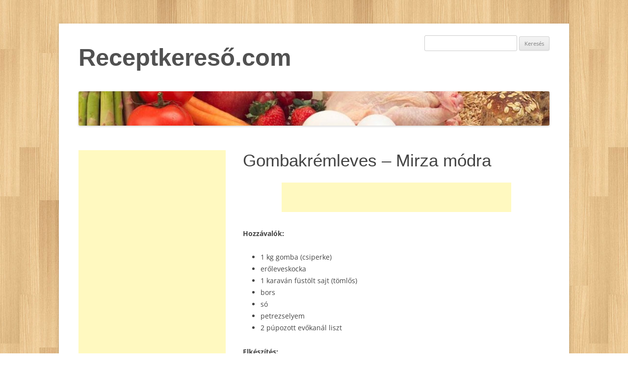

--- FILE ---
content_type: text/html; charset=UTF-8
request_url: https://receptkereso.com/gombakremleves-mirza-modra/
body_size: 13334
content:
<!DOCTYPE html>
<!--[if IE 7]><html class="ie ie7" dir="ltr" lang="hu" prefix="og: https://ogp.me/ns#">
<![endif]-->
<!--[if IE 8]><html class="ie ie8" dir="ltr" lang="hu" prefix="og: https://ogp.me/ns#">
<![endif]-->
<!--[if !(IE 7) | !(IE 8)  ]><!--><html dir="ltr" lang="hu" prefix="og: https://ogp.me/ns#">
<!--<![endif]--><head><script data-no-optimize="1">var litespeed_docref=sessionStorage.getItem("litespeed_docref");litespeed_docref&&(Object.defineProperty(document,"referrer",{get:function(){return litespeed_docref}}),sessionStorage.removeItem("litespeed_docref"));</script> <meta charset="UTF-8" /><meta name="viewport" content="width=device-width" /><title>Gombakrémleves – Mirza módra - Receptkereső.com</title><link rel="profile" href="http://gmpg.org/xfn/11" /><link rel="pingback" href="https://receptkereso.com/xmlrpc.php" />
<!--[if lt IE 9]> <script src="https://receptkereso.com/wp-content/themes/twentytwelve/js/html5.js" type="text/javascript"></script> <![endif]--> <script charset="UTF-8" type="litespeed/javascript" data-src="http://wphu.org/suti_lent.js"></script> <meta name="description" content="Hozzávalók: 1 kg gomba (csiperke) erőleveskocka 1 karaván füstölt sajt (tömlős) bors só petrezselyem 2 púpozott evőkanál liszt Elkészítés: 1.) A gombát megmossuk, megtisztítjuk, felszeleteljük. 2.) A gombát egy mélyebb lábasba tesszük, felöntjük annyi vízzel, ami épp, hogy csak ellepi, megfűszerezzük sóval, borssal, (aki szereti, erőleveskockával :-)), és puhára főzzük. (Nagyon hamar elkészül!) 3.) A" /><meta name="robots" content="max-image-preview:large" /><link rel="canonical" href="https://receptkereso.com/gombakremleves-mirza-modra/" /><meta name="generator" content="All in One SEO (AIOSEO) 4.9.3" /><meta property="og:locale" content="hu_HU" /><meta property="og:site_name" content="Receptkereső.com - tematikus receptkereső" /><meta property="og:type" content="article" /><meta property="og:title" content="Gombakrémleves – Mirza módra - Receptkereső.com" /><meta property="og:description" content="Hozzávalók: 1 kg gomba (csiperke) erőleveskocka 1 karaván füstölt sajt (tömlős) bors só petrezselyem 2 púpozott evőkanál liszt Elkészítés: 1.) A gombát megmossuk, megtisztítjuk, felszeleteljük. 2.) A gombát egy mélyebb lábasba tesszük, felöntjük annyi vízzel, ami épp, hogy csak ellepi, megfűszerezzük sóval, borssal, (aki szereti, erőleveskockával :-)), és puhára főzzük. (Nagyon hamar elkészül!) 3.) A" /><meta property="og:url" content="https://receptkereso.com/gombakremleves-mirza-modra/" /><meta property="article:published_time" content="2010-07-11T21:29:17+00:00" /><meta property="article:modified_time" content="2010-07-11T21:29:17+00:00" /><meta name="twitter:card" content="summary" /><meta name="twitter:title" content="Gombakrémleves – Mirza módra - Receptkereső.com" /><meta name="twitter:description" content="Hozzávalók: 1 kg gomba (csiperke) erőleveskocka 1 karaván füstölt sajt (tömlős) bors só petrezselyem 2 púpozott evőkanál liszt Elkészítés: 1.) A gombát megmossuk, megtisztítjuk, felszeleteljük. 2.) A gombát egy mélyebb lábasba tesszük, felöntjük annyi vízzel, ami épp, hogy csak ellepi, megfűszerezzük sóval, borssal, (aki szereti, erőleveskockával :-)), és puhára főzzük. (Nagyon hamar elkészül!) 3.) A" /> <script type="application/ld+json" class="aioseo-schema">{"@context":"https:\/\/schema.org","@graph":[{"@type":"BlogPosting","@id":"https:\/\/receptkereso.com\/gombakremleves-mirza-modra\/#blogposting","name":"Gombakr\u00e9mleves \u2013 Mirza m\u00f3dra - Receptkeres\u0151.com","headline":"Gombakr\u00e9mleves &#8211; Mirza m\u00f3dra","author":{"@id":"https:\/\/receptkereso.com\/author\/#author"},"publisher":{"@id":"https:\/\/receptkereso.com\/#organization"},"datePublished":"2010-07-11T21:29:17+02:00","dateModified":"2010-07-11T21:29:17+02:00","inLanguage":"hu-HU","mainEntityOfPage":{"@id":"https:\/\/receptkereso.com\/gombakremleves-mirza-modra\/#webpage"},"isPartOf":{"@id":"https:\/\/receptkereso.com\/gombakremleves-mirza-modra\/#webpage"},"articleSection":"Finom receptek"},{"@type":"BreadcrumbList","@id":"https:\/\/receptkereso.com\/gombakremleves-mirza-modra\/#breadcrumblist","itemListElement":[{"@type":"ListItem","@id":"https:\/\/receptkereso.com#listItem","position":1,"name":"Home","item":"https:\/\/receptkereso.com","nextItem":{"@type":"ListItem","@id":"https:\/\/receptkereso.com\/forras\/finom-receptek\/#listItem","name":"Finom receptek"}},{"@type":"ListItem","@id":"https:\/\/receptkereso.com\/forras\/finom-receptek\/#listItem","position":2,"name":"Finom receptek","item":"https:\/\/receptkereso.com\/forras\/finom-receptek\/","nextItem":{"@type":"ListItem","@id":"https:\/\/receptkereso.com\/gombakremleves-mirza-modra\/#listItem","name":"Gombakr\u00e9mleves &#8211; Mirza m\u00f3dra"},"previousItem":{"@type":"ListItem","@id":"https:\/\/receptkereso.com#listItem","name":"Home"}},{"@type":"ListItem","@id":"https:\/\/receptkereso.com\/gombakremleves-mirza-modra\/#listItem","position":3,"name":"Gombakr\u00e9mleves &#8211; Mirza m\u00f3dra","previousItem":{"@type":"ListItem","@id":"https:\/\/receptkereso.com\/forras\/finom-receptek\/#listItem","name":"Finom receptek"}}]},{"@type":"Organization","@id":"https:\/\/receptkereso.com\/#organization","name":"Receptkeres\u0151.com","description":"tematikus receptkeres\u0151","url":"https:\/\/receptkereso.com\/"},{"@type":"Person","@id":"https:\/\/receptkereso.com\/author\/#author","url":"https:\/\/receptkereso.com\/author\/"},{"@type":"WebPage","@id":"https:\/\/receptkereso.com\/gombakremleves-mirza-modra\/#webpage","url":"https:\/\/receptkereso.com\/gombakremleves-mirza-modra\/","name":"Gombakr\u00e9mleves \u2013 Mirza m\u00f3dra - Receptkeres\u0151.com","description":"Hozz\u00e1val\u00f3k: 1 kg gomba (csiperke) er\u0151leveskocka 1 karav\u00e1n f\u00fcst\u00f6lt sajt (t\u00f6ml\u0151s) bors s\u00f3 petrezselyem 2 p\u00fapozott ev\u0151kan\u00e1l liszt Elk\u00e9sz\u00edt\u00e9s: 1.) A gomb\u00e1t megmossuk, megtiszt\u00edtjuk, felszeletelj\u00fck. 2.) A gomb\u00e1t egy m\u00e9lyebb l\u00e1basba tessz\u00fck, fel\u00f6ntj\u00fck annyi v\u00edzzel, ami \u00e9pp, hogy csak ellepi, megf\u0171szerezz\u00fck s\u00f3val, borssal, (aki szereti, er\u0151leveskock\u00e1val :-)), \u00e9s puh\u00e1ra f\u0151zz\u00fck. (Nagyon hamar elk\u00e9sz\u00fcl!) 3.) A","inLanguage":"hu-HU","isPartOf":{"@id":"https:\/\/receptkereso.com\/#website"},"breadcrumb":{"@id":"https:\/\/receptkereso.com\/gombakremleves-mirza-modra\/#breadcrumblist"},"author":{"@id":"https:\/\/receptkereso.com\/author\/#author"},"creator":{"@id":"https:\/\/receptkereso.com\/author\/#author"},"datePublished":"2010-07-11T21:29:17+02:00","dateModified":"2010-07-11T21:29:17+02:00"},{"@type":"WebSite","@id":"https:\/\/receptkereso.com\/#website","url":"https:\/\/receptkereso.com\/","name":"Receptkeres\u0151.com","description":"tematikus receptkeres\u0151","inLanguage":"hu-HU","publisher":{"@id":"https:\/\/receptkereso.com\/#organization"}}]}</script> <link rel='dns-prefetch' href='//secure.gravatar.com' /><link rel='dns-prefetch' href='//v0.wordpress.com' /><link rel='dns-prefetch' href='//jetpack.wordpress.com' /><link rel='dns-prefetch' href='//s0.wp.com' /><link rel='dns-prefetch' href='//public-api.wordpress.com' /><link rel='dns-prefetch' href='//0.gravatar.com' /><link rel='dns-prefetch' href='//1.gravatar.com' /><link rel='dns-prefetch' href='//2.gravatar.com' /><link rel="alternate" type="application/rss+xml" title="Receptkereső.com &raquo; hírcsatorna" href="https://receptkereso.com/feed/" /><link rel="alternate" type="application/rss+xml" title="Receptkereső.com &raquo; hozzászólás hírcsatorna" href="https://receptkereso.com/comments/feed/" /><link rel="alternate" type="application/rss+xml" title="Receptkereső.com &raquo; Gombakrémleves &#8211; Mirza módra hozzászólás hírcsatorna" href="https://receptkereso.com/gombakremleves-mirza-modra/feed/" /><link rel="alternate" title="oEmbed (JSON)" type="application/json+oembed" href="https://receptkereso.com/wp-json/oembed/1.0/embed?url=https%3A%2F%2Freceptkereso.com%2Fgombakremleves-mirza-modra%2F" /><link rel="alternate" title="oEmbed (XML)" type="text/xml+oembed" href="https://receptkereso.com/wp-json/oembed/1.0/embed?url=https%3A%2F%2Freceptkereso.com%2Fgombakremleves-mirza-modra%2F&#038;format=xml" /><style id='wp-img-auto-sizes-contain-inline-css' type='text/css'>img:is([sizes=auto i],[sizes^="auto," i]){contain-intrinsic-size:3000px 1500px}
/*# sourceURL=wp-img-auto-sizes-contain-inline-css */</style><link data-optimized="2" rel="stylesheet" href="https://receptkereso.com/wp-content/litespeed/css/f2d15c4126564ff9cae4b3f8abbad51c.css?ver=78b56" /><style id='global-styles-inline-css' type='text/css'>:root{--wp--preset--aspect-ratio--square: 1;--wp--preset--aspect-ratio--4-3: 4/3;--wp--preset--aspect-ratio--3-4: 3/4;--wp--preset--aspect-ratio--3-2: 3/2;--wp--preset--aspect-ratio--2-3: 2/3;--wp--preset--aspect-ratio--16-9: 16/9;--wp--preset--aspect-ratio--9-16: 9/16;--wp--preset--color--black: #000000;--wp--preset--color--cyan-bluish-gray: #abb8c3;--wp--preset--color--white: #fff;--wp--preset--color--pale-pink: #f78da7;--wp--preset--color--vivid-red: #cf2e2e;--wp--preset--color--luminous-vivid-orange: #ff6900;--wp--preset--color--luminous-vivid-amber: #fcb900;--wp--preset--color--light-green-cyan: #7bdcb5;--wp--preset--color--vivid-green-cyan: #00d084;--wp--preset--color--pale-cyan-blue: #8ed1fc;--wp--preset--color--vivid-cyan-blue: #0693e3;--wp--preset--color--vivid-purple: #9b51e0;--wp--preset--color--blue: #21759b;--wp--preset--color--dark-gray: #444;--wp--preset--color--medium-gray: #9f9f9f;--wp--preset--color--light-gray: #e6e6e6;--wp--preset--gradient--vivid-cyan-blue-to-vivid-purple: linear-gradient(135deg,rgb(6,147,227) 0%,rgb(155,81,224) 100%);--wp--preset--gradient--light-green-cyan-to-vivid-green-cyan: linear-gradient(135deg,rgb(122,220,180) 0%,rgb(0,208,130) 100%);--wp--preset--gradient--luminous-vivid-amber-to-luminous-vivid-orange: linear-gradient(135deg,rgb(252,185,0) 0%,rgb(255,105,0) 100%);--wp--preset--gradient--luminous-vivid-orange-to-vivid-red: linear-gradient(135deg,rgb(255,105,0) 0%,rgb(207,46,46) 100%);--wp--preset--gradient--very-light-gray-to-cyan-bluish-gray: linear-gradient(135deg,rgb(238,238,238) 0%,rgb(169,184,195) 100%);--wp--preset--gradient--cool-to-warm-spectrum: linear-gradient(135deg,rgb(74,234,220) 0%,rgb(151,120,209) 20%,rgb(207,42,186) 40%,rgb(238,44,130) 60%,rgb(251,105,98) 80%,rgb(254,248,76) 100%);--wp--preset--gradient--blush-light-purple: linear-gradient(135deg,rgb(255,206,236) 0%,rgb(152,150,240) 100%);--wp--preset--gradient--blush-bordeaux: linear-gradient(135deg,rgb(254,205,165) 0%,rgb(254,45,45) 50%,rgb(107,0,62) 100%);--wp--preset--gradient--luminous-dusk: linear-gradient(135deg,rgb(255,203,112) 0%,rgb(199,81,192) 50%,rgb(65,88,208) 100%);--wp--preset--gradient--pale-ocean: linear-gradient(135deg,rgb(255,245,203) 0%,rgb(182,227,212) 50%,rgb(51,167,181) 100%);--wp--preset--gradient--electric-grass: linear-gradient(135deg,rgb(202,248,128) 0%,rgb(113,206,126) 100%);--wp--preset--gradient--midnight: linear-gradient(135deg,rgb(2,3,129) 0%,rgb(40,116,252) 100%);--wp--preset--font-size--small: 13px;--wp--preset--font-size--medium: 20px;--wp--preset--font-size--large: 36px;--wp--preset--font-size--x-large: 42px;--wp--preset--spacing--20: 0.44rem;--wp--preset--spacing--30: 0.67rem;--wp--preset--spacing--40: 1rem;--wp--preset--spacing--50: 1.5rem;--wp--preset--spacing--60: 2.25rem;--wp--preset--spacing--70: 3.38rem;--wp--preset--spacing--80: 5.06rem;--wp--preset--shadow--natural: 6px 6px 9px rgba(0, 0, 0, 0.2);--wp--preset--shadow--deep: 12px 12px 50px rgba(0, 0, 0, 0.4);--wp--preset--shadow--sharp: 6px 6px 0px rgba(0, 0, 0, 0.2);--wp--preset--shadow--outlined: 6px 6px 0px -3px rgb(255, 255, 255), 6px 6px rgb(0, 0, 0);--wp--preset--shadow--crisp: 6px 6px 0px rgb(0, 0, 0);}:where(.is-layout-flex){gap: 0.5em;}:where(.is-layout-grid){gap: 0.5em;}body .is-layout-flex{display: flex;}.is-layout-flex{flex-wrap: wrap;align-items: center;}.is-layout-flex > :is(*, div){margin: 0;}body .is-layout-grid{display: grid;}.is-layout-grid > :is(*, div){margin: 0;}:where(.wp-block-columns.is-layout-flex){gap: 2em;}:where(.wp-block-columns.is-layout-grid){gap: 2em;}:where(.wp-block-post-template.is-layout-flex){gap: 1.25em;}:where(.wp-block-post-template.is-layout-grid){gap: 1.25em;}.has-black-color{color: var(--wp--preset--color--black) !important;}.has-cyan-bluish-gray-color{color: var(--wp--preset--color--cyan-bluish-gray) !important;}.has-white-color{color: var(--wp--preset--color--white) !important;}.has-pale-pink-color{color: var(--wp--preset--color--pale-pink) !important;}.has-vivid-red-color{color: var(--wp--preset--color--vivid-red) !important;}.has-luminous-vivid-orange-color{color: var(--wp--preset--color--luminous-vivid-orange) !important;}.has-luminous-vivid-amber-color{color: var(--wp--preset--color--luminous-vivid-amber) !important;}.has-light-green-cyan-color{color: var(--wp--preset--color--light-green-cyan) !important;}.has-vivid-green-cyan-color{color: var(--wp--preset--color--vivid-green-cyan) !important;}.has-pale-cyan-blue-color{color: var(--wp--preset--color--pale-cyan-blue) !important;}.has-vivid-cyan-blue-color{color: var(--wp--preset--color--vivid-cyan-blue) !important;}.has-vivid-purple-color{color: var(--wp--preset--color--vivid-purple) !important;}.has-black-background-color{background-color: var(--wp--preset--color--black) !important;}.has-cyan-bluish-gray-background-color{background-color: var(--wp--preset--color--cyan-bluish-gray) !important;}.has-white-background-color{background-color: var(--wp--preset--color--white) !important;}.has-pale-pink-background-color{background-color: var(--wp--preset--color--pale-pink) !important;}.has-vivid-red-background-color{background-color: var(--wp--preset--color--vivid-red) !important;}.has-luminous-vivid-orange-background-color{background-color: var(--wp--preset--color--luminous-vivid-orange) !important;}.has-luminous-vivid-amber-background-color{background-color: var(--wp--preset--color--luminous-vivid-amber) !important;}.has-light-green-cyan-background-color{background-color: var(--wp--preset--color--light-green-cyan) !important;}.has-vivid-green-cyan-background-color{background-color: var(--wp--preset--color--vivid-green-cyan) !important;}.has-pale-cyan-blue-background-color{background-color: var(--wp--preset--color--pale-cyan-blue) !important;}.has-vivid-cyan-blue-background-color{background-color: var(--wp--preset--color--vivid-cyan-blue) !important;}.has-vivid-purple-background-color{background-color: var(--wp--preset--color--vivid-purple) !important;}.has-black-border-color{border-color: var(--wp--preset--color--black) !important;}.has-cyan-bluish-gray-border-color{border-color: var(--wp--preset--color--cyan-bluish-gray) !important;}.has-white-border-color{border-color: var(--wp--preset--color--white) !important;}.has-pale-pink-border-color{border-color: var(--wp--preset--color--pale-pink) !important;}.has-vivid-red-border-color{border-color: var(--wp--preset--color--vivid-red) !important;}.has-luminous-vivid-orange-border-color{border-color: var(--wp--preset--color--luminous-vivid-orange) !important;}.has-luminous-vivid-amber-border-color{border-color: var(--wp--preset--color--luminous-vivid-amber) !important;}.has-light-green-cyan-border-color{border-color: var(--wp--preset--color--light-green-cyan) !important;}.has-vivid-green-cyan-border-color{border-color: var(--wp--preset--color--vivid-green-cyan) !important;}.has-pale-cyan-blue-border-color{border-color: var(--wp--preset--color--pale-cyan-blue) !important;}.has-vivid-cyan-blue-border-color{border-color: var(--wp--preset--color--vivid-cyan-blue) !important;}.has-vivid-purple-border-color{border-color: var(--wp--preset--color--vivid-purple) !important;}.has-vivid-cyan-blue-to-vivid-purple-gradient-background{background: var(--wp--preset--gradient--vivid-cyan-blue-to-vivid-purple) !important;}.has-light-green-cyan-to-vivid-green-cyan-gradient-background{background: var(--wp--preset--gradient--light-green-cyan-to-vivid-green-cyan) !important;}.has-luminous-vivid-amber-to-luminous-vivid-orange-gradient-background{background: var(--wp--preset--gradient--luminous-vivid-amber-to-luminous-vivid-orange) !important;}.has-luminous-vivid-orange-to-vivid-red-gradient-background{background: var(--wp--preset--gradient--luminous-vivid-orange-to-vivid-red) !important;}.has-very-light-gray-to-cyan-bluish-gray-gradient-background{background: var(--wp--preset--gradient--very-light-gray-to-cyan-bluish-gray) !important;}.has-cool-to-warm-spectrum-gradient-background{background: var(--wp--preset--gradient--cool-to-warm-spectrum) !important;}.has-blush-light-purple-gradient-background{background: var(--wp--preset--gradient--blush-light-purple) !important;}.has-blush-bordeaux-gradient-background{background: var(--wp--preset--gradient--blush-bordeaux) !important;}.has-luminous-dusk-gradient-background{background: var(--wp--preset--gradient--luminous-dusk) !important;}.has-pale-ocean-gradient-background{background: var(--wp--preset--gradient--pale-ocean) !important;}.has-electric-grass-gradient-background{background: var(--wp--preset--gradient--electric-grass) !important;}.has-midnight-gradient-background{background: var(--wp--preset--gradient--midnight) !important;}.has-small-font-size{font-size: var(--wp--preset--font-size--small) !important;}.has-medium-font-size{font-size: var(--wp--preset--font-size--medium) !important;}.has-large-font-size{font-size: var(--wp--preset--font-size--large) !important;}.has-x-large-font-size{font-size: var(--wp--preset--font-size--x-large) !important;}
/*# sourceURL=global-styles-inline-css */</style><style id='classic-theme-styles-inline-css' type='text/css'>/*! This file is auto-generated */
.wp-block-button__link{color:#fff;background-color:#32373c;border-radius:9999px;box-shadow:none;text-decoration:none;padding:calc(.667em + 2px) calc(1.333em + 2px);font-size:1.125em}.wp-block-file__button{background:#32373c;color:#fff;text-decoration:none}
/*# sourceURL=/wp-includes/css/classic-themes.min.css */</style> <script type="litespeed/javascript" data-src="https://receptkereso.com/wp-includes/js/jquery/jquery.min.js" id="jquery-core-js"></script> <link rel="https://api.w.org/" href="https://receptkereso.com/wp-json/" /><link rel="alternate" title="JSON" type="application/json" href="https://receptkereso.com/wp-json/wp/v2/posts/24534" /><link rel="EditURI" type="application/rsd+xml" title="RSD" href="https://receptkereso.com/xmlrpc.php?rsd" /><meta name="generator" content="WordPress 6.9" /><link rel='shortlink' href='https://wp.me/p6JJ00-6nI' /> <script type="litespeed/javascript" data-src="//pagead2.googlesyndication.com/pagead/js/adsbygoogle.js"></script> <script type="litespeed/javascript">(adsbygoogle=window.adsbygoogle||[]).push({google_ad_client:"ca-pub-3768829867130091",enable_page_level_ads:!0})</script> <script type="litespeed/javascript" data-src="https://www.google.com/jsapi?key=ABQIAAAA6f5Achoodo5s2Q2049vn6BRVLQrsh6yDXOQlFq_IPsVaPpwy0hRWz0GbYnurFGakcZXAkRavljZynQ"></script> <script type="litespeed/javascript">google.load('search','1',{"nocss":!0})</script> </head><body class="wp-singular post-template-default single single-post postid-24534 single-format-standard wp-embed-responsive wp-theme-twentytwelve wp-child-theme-sablon custom-font-enabled"><div id="page" class="hfeed site"><header id="masthead" class="site-header" role="banner"><hgroup><h1 class="site-title"><a href="https://receptkereso.com/" title="Receptkereső.com" rel="home">Receptkereső.com</a></h1></hgroup><div class="second front-widgets"><aside id="search-3" class="widget widget_search"><form role="search" method="get" id="searchform" class="searchform" action="https://receptkereso.com/"><div>
<label class="screen-reader-text" for="s">Keresés:</label>
<input type="text" value="" name="s" id="s" />
<input type="submit" id="searchsubmit" value="Keresés" /></div></form></aside></div>
<a href="https://receptkereso.com/"><img data-lazyloaded="1" src="[data-uri]" data-src="http://receptkereso.com/wp-content/uploads/2010/07/cropped-qweqwe1.jpg" class="header-image" width="960" height="70" alt="" /></a></header><div id="main" class="wrapper"><div id="primary" class="site-content"><div id="content" role="main"><article id="post-24534" class="post-24534 post type-post status-publish format-standard hentry category-finom-receptek"><header class="entry-header"><h1 class="entry-title">Gombakrémleves &#8211; Mirza módra</h1></header><div class="entry-content"><div id="divParaImagen-24534" style="max-width:728px;margin-bottom:10px;"></div><div id="post-24534"> <script type="litespeed/javascript">function displayImages24534(){var imageContainer='post-images-24534';if(imageSearch24534.results&&imageSearch24534.results.length>0){var contentDiv=document.getElementById(imageContainer);contentDiv.innerHTML='';var results=imageSearch24534.results;for(var i=0;i<results.length;i++){var result=results[i];var imgContainer=document.createElement('div');imgContainer.innerHTML="<img title='"+result.contentNoFormatting+"' onclick=\"document.getElementById('divParaImagen-24534').innerHTML = '<center><img  onclick=ocultar_imagen(); src="+result.url+"></center>'\" src='"+result.tbUrl+"'>";contentDiv.appendChild(imgContainer)}}}
function generateImages24534(){imageSearch24534=new google.search.ImageSearch();imageSearch24534.setResultSetSize(8);imageSearch24534.setRestriction(google.search.ImageSearch.RESTRICT_IMAGESIZE,google.search.ImageSearch.IMAGESIZE_MEDIUM);imageSearch24534.setSearchCompleteCallback(this,displayImages24534);imageSearch24534.execute("Gombakrémleves - Mirza módra");google.search.Search.getBranding('branding')}
google.setOnLoadCallback(generateImages24534)</script> <style type='text/css'>#gallery-1 {
				margin: auto;
			}
			#gallery-1 .gallery-item {
				float: left;
				margin-top: 10px;
				text-align: center;
				width: 25%;
			}
			#gallery-1 img {
				border: 2px solid #cfcfcf;
			}
			#gallery-1 .gallery-caption {
				margin-left: 0;
			}
			
			#post-images-24534 img{
			width:125px;
			height:125px;
			float:left;
				border-radius: 3px;
	box-shadow: 0 1px 4px rgba(0, 0, 0, 0.2);
		padding: 5px;
		margin-left:10px;
		margin-top:10px;
		margin-bottom:20px;
			}
			
			#divParaImagen-24534 img{
			max-width: 580px;
			}</style><div data-carousel-extra='{"blog_id":1,"permalink":"http:\/\/sablon.hu\/kacsasult\/"}' id='gallery-1' class='gallery galleryid-11 gallery-columns-4 gallery-size-thumbnail'><div id="post-images-24534"></div></div></div><div style="clear:both;"></div><div align="center" style="margin-bottom:10px;"> <script type="litespeed/javascript" data-src="//pagead2.googlesyndication.com/pagead/js/adsbygoogle.js"></script> 
<ins class="adsbygoogle"
style="display:inline-block;width:468px;height:60px"
data-ad-client="ca-pub-3768829867130091"
data-ad-slot="2303180716"></ins> <script type="litespeed/javascript">(adsbygoogle=window.adsbygoogle||[]).push({})</script> </div><h4>Hozzávalók:</h4><ul><li>1 kg gomba (csiperke)</li><li>erőleveskocka</li><li>1 karaván füstölt sajt (tömlős)</li><li>bors</li><li>só</li><li>petrezselyem</li><li>2 púpozott evőkanál liszt</li></ul><h4>Elkészítés:</h4><p>  1.) A gombát megmossuk, megtisztítjuk, felszeleteljük.<br />  2.) A gombát egy mélyebb lábasba tesszük, felöntjük annyi vízzel, ami épp, hogy csak ellepi, megfűszerezzük sóval, borssal, (aki szereti, erőleveskockával :-)), és puhára főzzük. (Nagyon hamar elkészül!)<br />  3.) A leveshez adjuk a krémsajtot, és botturmix segítségével az egészet krémesre turmixoljuk. (Ha azt szeretnénk, hogy sűrűbb legyen a leves, tegyünk bele 2 púpozott evőkanál lisztet, és turmixoljuk simára). Szűrőn átszűrjük a levest egy másik lábasba (így sokkal selymesebb lesz), majd megrottyantjuk. Petrezselyemmel, reszelt sajttal megszórva, forrón tálaljuk.</p><h4>Megjegyzés:</h4><p>A receptet Mirza (Morzsálós) küldte. Köszönjük!</p><div class="sharedaddy sd-sharing-enabled"><div class="robots-nocontent sd-block sd-social sd-social-icon-text sd-sharing"><h3 class="sd-title">Share this:</h3><div class="sd-content"><ul><li class="share-facebook"><a rel="nofollow noopener noreferrer"
data-shared="sharing-facebook-24534"
class="share-facebook sd-button share-icon"
href="https://receptkereso.com/gombakremleves-mirza-modra/?share=facebook"
target="_blank"
aria-labelledby="sharing-facebook-24534"
>
<span id="sharing-facebook-24534" hidden>Click to share on Facebook (Opens in new window)</span>
<span>Facebook</span>
</a></li><li class="share-x"><a rel="nofollow noopener noreferrer"
data-shared="sharing-x-24534"
class="share-x sd-button share-icon"
href="https://receptkereso.com/gombakremleves-mirza-modra/?share=x"
target="_blank"
aria-labelledby="sharing-x-24534"
>
<span id="sharing-x-24534" hidden>Click to share on X (Opens in new window)</span>
<span>X</span>
</a></li><li class="share-end"></li></ul></div></div></div> <script type="litespeed/javascript" data-src="//pagead2.googlesyndication.com/pagead/js/adsbygoogle.js"></script> 
<ins class="adsbygoogle"
style="display:inline-block;width:336px;height:280px"
data-ad-client="ca-pub-3768829867130091"
data-ad-slot="2303180716"></ins> <script type="litespeed/javascript">(adsbygoogle=window.adsbygoogle||[]).push({})</script> </div><footer class="entry-meta">
<span class="by-author">Szerző: <span class="author vcard"><a class="url fn n" href="https://receptkereso.com/author/" title=" bejegyzései" rel="author"></a></span></span> Bejegyzés időpontja: <a href="https://receptkereso.com/gombakremleves-mirza-modra/" title="9:29 du." rel="bookmark"><time class="entry-date" datetime="2010-07-11T21:29:17+02:00">2010. július 11.  vasárnap</time></a> | Kategória: <a href="https://receptkereso.com/forras/finom-receptek/" rel="category tag">Finom receptek</a></footer></article><div style="margin-bottom:10px;">
<strong style="font-size:150%">  </strong><div style="margin-bottom:10px; margin-top:10px;"><div class='yarpp yarpp-related yarpp-related-website yarpp-template-list'><h3>Hasonló receptek:</h3><ol><li><strong><a href="https://receptkereso.com/fokhagymakremleves-mirza-modra/" rel="bookmark" title="Fokhagymakrémleves &#8211; Mirza módra">Fokhagymakrémleves &#8211; Mirza módra</a></strong><i>Hozzávalók: 7-8 gerezd fokhagyma 1,5 liter erőleves 3 púpozott evőkanál liszt + víz 3 dl tejföl 4 kocka koskasajt bors A tálaláshoz: olívaolajjal megkent pirítós reszelt sajt Elkészítés: 1.) A...</i></li><li><strong><a href="https://receptkereso.com/svedgomba-mirza-modra/" rel="bookmark" title="Svédgomba &#8211; Mirza módra">Svédgomba &#8211; Mirza módra</a></strong><i>Hozzávalók: 50 dkg csiperke gomba 2 hagyma 1,5 dl fehérbor só bors szerecsendió kakukkfű sűrített paradicsom ketchup olaj olívaolaj Elkészítés: A gombát és a hagymát megtisztítjuk és megmossuk. A gombát...</i></li><li><strong><a href="https://receptkereso.com/szilvas-lepeny-mirza-modra/" rel="bookmark" title="Szilvás lepény &#8211; Mirza módra">Szilvás lepény &#8211; Mirza módra</a></strong><i>Hozzávalók: a tésztához: 30 dkg liszt 15 dkg hideg vaj 1 tojás csipet só A töltelékhez: 1 kg szilva 4 evőkanál barna cukor 1 kávéskanál őrölt fahéj 2 tojás 1,5...</i></li><li><strong><a href="https://receptkereso.com/somloi-galuska-mirza-modra/" rel="bookmark" title="Somlói galuska &#8211; Mirza módra">Somlói galuska &#8211; Mirza módra</a></strong><i>Hozzávalók: a tésztához: 6 tojás szétválasztva 9 evőkanál cukor 9 púpozott evőkanál liszt fél csomag sütőpor 6 evőkanál víz a csokoládé öntethez: 5 evőkanál liszt 5 evőkanál kakaó 15 evőkanál...</i></li><li><strong><a href="https://receptkereso.com/toltott-paprika-mirza-modra/" rel="bookmark" title="Töltött paprika &#8211; Mirza módra">Töltött paprika &#8211; Mirza módra</a></strong><i>Hozzávalók: (kb. 8 személyre): 1 liter paradicsomlé 1 kg darált sertéshús 24 dkg rizs (nem előfőzött!) 2 tojás 1 nagyobb hagyma 3 gerezd fokhagyma só bors cukor 12 db paprika...</i></li></ol></div></div></div><nav class="nav-single"><h3 class="assistive-text">Bejegyzés navigáció</h3>
<span class="nav-previous"><a href="https://receptkereso.com/gombakrem-2/" rel="prev"><span class="meta-nav">&larr;</span> Gombakrém</a></span>
<span class="nav-next"><a href="https://receptkereso.com/gombakupola/" rel="next">Gombakupola <span class="meta-nav">&rarr;</span></a></span></nav><div id="disqus_thread"></div></div></div><div id="secondary" class="widget-area" role="complementary"><aside id="text-14" class="widget widget_text"><div class="textwidget"><script type="litespeed/javascript" data-src="//pagead2.googlesyndication.com/pagead/js/adsbygoogle.js"></script> 
<ins class="adsbygoogle"
style="display:inline-block;width:300px;height:600px"
data-ad-client="ca-pub-3768829867130091"
data-ad-slot="2303180716"></ins> <script type="litespeed/javascript">(adsbygoogle=window.adsbygoogle||[]).push({})</script> </div></aside><aside id="recent-search-terms" class="widget widget_recent_terms"><h3 class="widget-title">Friss témák</h3><ul><li><a href="https://receptkereso.com/kata-turotortaja/" title="https://receptkereso com/kata-turotortaja/">https://receptkereso com/kata-turotortaja/</a></li><li><a href="https://receptkereso.com/bandi-szelet/" title="https://receptkereso com/bandi-szelet/">https://receptkereso com/bandi-szelet/</a></li><li><a href="https://receptkereso.com/orszag-tortaja-recept-2018/" title="wordpress">wordpress</a></li><li><a href="https://receptkereso.com/lazac-tejszines-rakos-szoszban/" title="https://receptkereso com/lazac-tejszines-rakos-szoszban/">https://receptkereso com/lazac-tejszines-rakos-szoszban/</a></li><li><a href="https://receptkereso.com/reszelt-almas-5/" title="minek4z">minek4z</a></li><li><a href="https://receptkereso.com/gofri-20/" title="supplyxtu">supplyxtu</a></li><li><a href="https://receptkereso.com/gyors-tejlepeny/" title="brave2ls">brave2ls</a></li><li><a href="https://receptkereso.com/mandulas-csirkefalatkak-inyenceknek/" title="steepko4">steepko4</a></li><li><a href="https://receptkereso.com/kremsajtos-halkrem/" title="smilelct">smilelct</a></li><li><a href="https://receptkereso.com/kocos-kata/" title="difficultd84">difficultd84</a></li><li><a href="https://receptkereso.com/olasz-hutotorta/" title="judge8xt">judge8xt</a></li><li><a href="https://receptkereso.com/ribiszkeudito-autosoknak/" title="thread2as">thread2as</a></li><li><a href="https://receptkereso.com/apro-kaposzta-tormaval-padludka/" title="detailkt7">detailkt7</a></li><li><a href="https://receptkereso.com/racporkolt/" title="https://receptkereso com/racporkolt/">https://receptkereso com/racporkolt/</a></li><li><a href="https://receptkereso.com/potyogtatos-meggyes-pite-2/" title="potyogtatós pite">potyogtatós pite</a></li><li><a href="https://receptkereso.com/sajtos-kanalas-csirke/" title="https://receptkereso com/sajtos-kanalas-csirke/">https://receptkereso com/sajtos-kanalas-csirke/</a></li><li><a href="https://receptkereso.com/extra-kocka/" title="https://receptkereso com/extra-kocka/">https://receptkereso com/extra-kocka/</a></li><li><a href="https://receptkereso.com/svab-almatorta/" title="https://receptkereso com/svab-almatorta/">https://receptkereso com/svab-almatorta/</a></li><li><a href="https://receptkereso.com/zelleres-zoldseges-csirkemell/" title="https://receptkereso com/zelleres-zoldseges-csirkemell/">https://receptkereso com/zelleres-zoldseges-csirkemell/</a></li><li><a href="https://receptkereso.com/francia-marhahusos-fazek/" title="https://receptkereso com/francia-marhahusos-fazek/">https://receptkereso com/francia-marhahusos-fazek/</a></li><li><a href="https://receptkereso.com/judit-csokitortaja/" title="stahl judit sütemény receptek">stahl judit sütemény receptek</a></li><li><a href="https://receptkereso.com/nyelv-porkolt/" title="https://receptkereso com/nyelv-porkolt/">https://receptkereso com/nyelv-porkolt/</a></li><li><a href="https://receptkereso.com/disznotoros-majleves/" title="https://receptkereso com/disznotoros-majleves/">https://receptkereso com/disznotoros-majleves/</a></li><li><a href="https://receptkereso.com/palugyai-torta/" title="https://receptkereso com/palugyai-torta/">https://receptkereso com/palugyai-torta/</a></li><li><a href="https://receptkereso.com/ciganyvajda-kedvence/" title="https://receptkereso com/ciganyvajda-kedvence/">https://receptkereso com/ciganyvajda-kedvence/</a></li><li><a href="https://receptkereso.com/szekely-kifli/" title="https://receptkereso com/szekely-kifli/">https://receptkereso com/szekely-kifli/</a></li><li><a href="https://receptkereso.com/hegykoi-sos-stangli/" title="https://receptkereso com/hegykoi-sos-stangli/">https://receptkereso com/hegykoi-sos-stangli/</a></li><li><a href="https://receptkereso.com/uborka-martas/" title="https://receptkereso com/uborka-martas/">https://receptkereso com/uborka-martas/</a></li><li><a href="https://receptkereso.com/zoldborsos-tesztasalata/" title="https://receptkereso com/zoldborsos-tesztasalata/">https://receptkereso com/zoldborsos-tesztasalata/</a></li><li><a href="https://receptkereso.com/nagycserkeszi-tehentanc/" title="https://receptkereso com/nagycserkeszi-tehentanc/">https://receptkereso com/nagycserkeszi-tehentanc/</a></li><li><a href="https://receptkereso.com/meggyes-csokis-golyo/" title="https://receptkereso com/meggyes-csokis-golyo/">https://receptkereso com/meggyes-csokis-golyo/</a></li><li><a href="https://receptkereso.com/anettka-szelet/" title="https://receptkereso com/anettka-szelet/">https://receptkereso com/anettka-szelet/</a></li><li><a href="https://receptkereso.com/boros-karaj-sult-zoldsegekkel/" title="https://receptkereso com/boros-karaj-sult-zoldsegekkel/">https://receptkereso com/boros-karaj-sult-zoldsegekkel/</a></li><li><a href="https://receptkereso.com/mogyorokremes-keksztekercs/" title="https://receptkereso com/mogyorokremes-keksztekercs/">https://receptkereso com/mogyorokremes-keksztekercs/</a></li><li><a href="https://receptkereso.com/ispan-fule/" title="https://receptkereso com/ispan-fule/">https://receptkereso com/ispan-fule/</a></li><li><a href="https://receptkereso.com/ibi-csokolade-tortaja/" title="https://receptkereso com/ibi-csokolade-tortaja/">https://receptkereso com/ibi-csokolade-tortaja/</a></li><li><a href="https://receptkereso.com/parolt-marhaszelet-pikans-martassal/" title="https://receptkereso com/parolt-marhaszelet-pikans-martassal/">https://receptkereso com/parolt-marhaszelet-pikans-martassal/</a></li><li><a href="https://receptkereso.com/gongyolt-hus-pataki-talban/" title="https://receptkereso com/gongyolt-hus-pataki-talban/">https://receptkereso com/gongyolt-hus-pataki-talban/</a></li><li><a href="https://receptkereso.com/vanilias-dios-patko/" title="https://receptkereso com/vanilias-dios-patko/">https://receptkereso com/vanilias-dios-patko/</a></li><li><a href="https://receptkereso.com/uj-zelandi-szaraz-sutemeny/" title="https://receptkereso com/uj-zelandi-szaraz-sutemeny/">https://receptkereso com/uj-zelandi-szaraz-sutemeny/</a></li><li><a href="https://receptkereso.com/gesztenyes-hatlapos-2/" title="https://receptkereso com/gesztenyes-hatlapos-2/">https://receptkereso com/gesztenyes-hatlapos-2/</a></li><li><a href="https://receptkereso.com/jutka-szelet/" title="https://receptkereso com/jutka-szelet/">https://receptkereso com/jutka-szelet/</a></li><li><a href="https://receptkereso.com/ocsodi-lakodalmas-perec/" title="https://receptkereso com/ocsodi-lakodalmas-perec/">https://receptkereso com/ocsodi-lakodalmas-perec/</a></li><li><a href="https://receptkereso.com/hamis-kacsamaj/" title="https://receptkereso com/hamis-kacsamaj/">https://receptkereso com/hamis-kacsamaj/</a></li><li><a href="https://receptkereso.com/zagrabi-kremes-sutes-nelkul/" title="https://receptkereso com/zagrabi-kremes-sutes-nelkul/">https://receptkereso com/zagrabi-kremes-sutes-nelkul/</a></li><li><a href="https://receptkereso.com/krimi-szelet-2/" title="https://receptkereso com/krimi-szelet-2/">https://receptkereso com/krimi-szelet-2/</a></li><li><a href="https://receptkereso.com/profeta-szelet/" title="https://receptkereso com/profeta-szelet/">https://receptkereso com/profeta-szelet/</a></li><li><a href="https://receptkereso.com/suranyi-szelet/" title="https://receptkereso com/suranyi-szelet/">https://receptkereso com/suranyi-szelet/</a></li><li><a href="https://receptkereso.com/koktel-kocka/" title="https://receptkereso com/koktel-kocka/">https://receptkereso com/koktel-kocka/</a></li><li><a href="https://receptkereso.com/gesztenyes-havas-hazteto-2/" title="https://receptkereso com/gesztenyes-havas-hazteto-2/">https://receptkereso com/gesztenyes-havas-hazteto-2/</a></li><li><a href="https://receptkereso.com/5-perces-pogacsa/" title="5 perces pogácsa">5 perces pogácsa</a></li><li><a href="https://receptkereso.com/turi-perec/" title="https://receptkereso com/turi-perec/">https://receptkereso com/turi-perec/</a></li></ul></aside></div></div><footer id="colophon" role="contentinfo"><div class="site-info"></div></footer></div> <script type="speculationrules">{"prefetch":[{"source":"document","where":{"and":[{"href_matches":"/*"},{"not":{"href_matches":["/wp-*.php","/wp-admin/*","/wp-content/uploads/*","/wp-content/*","/wp-content/plugins/*","/wp-content/themes/sablon/*","/wp-content/themes/twentytwelve/*","/*\\?(.+)"]}},{"not":{"selector_matches":"a[rel~=\"nofollow\"]"}},{"not":{"selector_matches":".no-prefetch, .no-prefetch a"}}]},"eagerness":"conservative"}]}</script> <script type="litespeed/javascript">window.WPCOM_sharing_counts={"https://receptkereso.com/gombakremleves-mirza-modra/":24534}</script> <script type="litespeed/javascript" data-src="//stats.wp.com/w.js?ver=202604" id="jp-tracks-js"></script> <script id="disqus_count-js-extra" type="litespeed/javascript">var countVars={"disqusShortname":"receptkeresocom"}</script> <script id="disqus_embed-js-extra" type="litespeed/javascript">var embedVars={"disqusConfig":{"integration":"wordpress 3.1.3 6.9"},"disqusIdentifier":"24534 http://receptkereso.com/gombakremleves-mirza-modra/","disqusShortname":"receptkeresocom","disqusTitle":"Gombakr\u00e9mleves \u2013 Mirza m\u00f3dra","disqusUrl":"https://receptkereso.com/gombakremleves-mirza-modra/","postId":"24534"}</script> <script id="sharing-js-js-extra" type="litespeed/javascript">var sharing_js_options={"lang":"en","counts":"1","is_stats_active":"1"}</script> <script id="sharing-js-js-after" type="litespeed/javascript">var windowOpen;(function(){function matches(el,sel){return!!(el.matches&&el.matches(sel)||el.msMatchesSelector&&el.msMatchesSelector(sel))}
document.body.addEventListener('click',function(event){if(!event.target){return}
var el;if(matches(event.target,'a.share-facebook')){el=event.target}else if(event.target.parentNode&&matches(event.target.parentNode,'a.share-facebook')){el=event.target.parentNode}
if(el){event.preventDefault();if(typeof windowOpen!=='undefined'){windowOpen.close()}
windowOpen=window.open(el.getAttribute('href'),'wpcomfacebook','menubar=1,resizable=1,width=600,height=400');return!1}})})();var windowOpen;(function(){function matches(el,sel){return!!(el.matches&&el.matches(sel)||el.msMatchesSelector&&el.msMatchesSelector(sel))}
document.body.addEventListener('click',function(event){if(!event.target){return}
var el;if(matches(event.target,'a.share-x')){el=event.target}else if(event.target.parentNode&&matches(event.target.parentNode,'a.share-x')){el=event.target.parentNode}
if(el){event.preventDefault();if(typeof windowOpen!=='undefined'){windowOpen.close()}
windowOpen=window.open(el.getAttribute('href'),'wpcomx','menubar=1,resizable=1,width=600,height=350');return!1}})})()</script> <script data-no-optimize="1">window.lazyLoadOptions=Object.assign({},{threshold:300},window.lazyLoadOptions||{});!function(t,e){"object"==typeof exports&&"undefined"!=typeof module?module.exports=e():"function"==typeof define&&define.amd?define(e):(t="undefined"!=typeof globalThis?globalThis:t||self).LazyLoad=e()}(this,function(){"use strict";function e(){return(e=Object.assign||function(t){for(var e=1;e<arguments.length;e++){var n,a=arguments[e];for(n in a)Object.prototype.hasOwnProperty.call(a,n)&&(t[n]=a[n])}return t}).apply(this,arguments)}function o(t){return e({},at,t)}function l(t,e){return t.getAttribute(gt+e)}function c(t){return l(t,vt)}function s(t,e){return function(t,e,n){e=gt+e;null!==n?t.setAttribute(e,n):t.removeAttribute(e)}(t,vt,e)}function i(t){return s(t,null),0}function r(t){return null===c(t)}function u(t){return c(t)===_t}function d(t,e,n,a){t&&(void 0===a?void 0===n?t(e):t(e,n):t(e,n,a))}function f(t,e){et?t.classList.add(e):t.className+=(t.className?" ":"")+e}function _(t,e){et?t.classList.remove(e):t.className=t.className.replace(new RegExp("(^|\\s+)"+e+"(\\s+|$)")," ").replace(/^\s+/,"").replace(/\s+$/,"")}function g(t){return t.llTempImage}function v(t,e){!e||(e=e._observer)&&e.unobserve(t)}function b(t,e){t&&(t.loadingCount+=e)}function p(t,e){t&&(t.toLoadCount=e)}function n(t){for(var e,n=[],a=0;e=t.children[a];a+=1)"SOURCE"===e.tagName&&n.push(e);return n}function h(t,e){(t=t.parentNode)&&"PICTURE"===t.tagName&&n(t).forEach(e)}function a(t,e){n(t).forEach(e)}function m(t){return!!t[lt]}function E(t){return t[lt]}function I(t){return delete t[lt]}function y(e,t){var n;m(e)||(n={},t.forEach(function(t){n[t]=e.getAttribute(t)}),e[lt]=n)}function L(a,t){var o;m(a)&&(o=E(a),t.forEach(function(t){var e,n;e=a,(t=o[n=t])?e.setAttribute(n,t):e.removeAttribute(n)}))}function k(t,e,n){f(t,e.class_loading),s(t,st),n&&(b(n,1),d(e.callback_loading,t,n))}function A(t,e,n){n&&t.setAttribute(e,n)}function O(t,e){A(t,rt,l(t,e.data_sizes)),A(t,it,l(t,e.data_srcset)),A(t,ot,l(t,e.data_src))}function w(t,e,n){var a=l(t,e.data_bg_multi),o=l(t,e.data_bg_multi_hidpi);(a=nt&&o?o:a)&&(t.style.backgroundImage=a,n=n,f(t=t,(e=e).class_applied),s(t,dt),n&&(e.unobserve_completed&&v(t,e),d(e.callback_applied,t,n)))}function x(t,e){!e||0<e.loadingCount||0<e.toLoadCount||d(t.callback_finish,e)}function M(t,e,n){t.addEventListener(e,n),t.llEvLisnrs[e]=n}function N(t){return!!t.llEvLisnrs}function z(t){if(N(t)){var e,n,a=t.llEvLisnrs;for(e in a){var o=a[e];n=e,o=o,t.removeEventListener(n,o)}delete t.llEvLisnrs}}function C(t,e,n){var a;delete t.llTempImage,b(n,-1),(a=n)&&--a.toLoadCount,_(t,e.class_loading),e.unobserve_completed&&v(t,n)}function R(i,r,c){var l=g(i)||i;N(l)||function(t,e,n){N(t)||(t.llEvLisnrs={});var a="VIDEO"===t.tagName?"loadeddata":"load";M(t,a,e),M(t,"error",n)}(l,function(t){var e,n,a,o;n=r,a=c,o=u(e=i),C(e,n,a),f(e,n.class_loaded),s(e,ut),d(n.callback_loaded,e,a),o||x(n,a),z(l)},function(t){var e,n,a,o;n=r,a=c,o=u(e=i),C(e,n,a),f(e,n.class_error),s(e,ft),d(n.callback_error,e,a),o||x(n,a),z(l)})}function T(t,e,n){var a,o,i,r,c;t.llTempImage=document.createElement("IMG"),R(t,e,n),m(c=t)||(c[lt]={backgroundImage:c.style.backgroundImage}),i=n,r=l(a=t,(o=e).data_bg),c=l(a,o.data_bg_hidpi),(r=nt&&c?c:r)&&(a.style.backgroundImage='url("'.concat(r,'")'),g(a).setAttribute(ot,r),k(a,o,i)),w(t,e,n)}function G(t,e,n){var a;R(t,e,n),a=e,e=n,(t=Et[(n=t).tagName])&&(t(n,a),k(n,a,e))}function D(t,e,n){var a;a=t,(-1<It.indexOf(a.tagName)?G:T)(t,e,n)}function S(t,e,n){var a;t.setAttribute("loading","lazy"),R(t,e,n),a=e,(e=Et[(n=t).tagName])&&e(n,a),s(t,_t)}function V(t){t.removeAttribute(ot),t.removeAttribute(it),t.removeAttribute(rt)}function j(t){h(t,function(t){L(t,mt)}),L(t,mt)}function F(t){var e;(e=yt[t.tagName])?e(t):m(e=t)&&(t=E(e),e.style.backgroundImage=t.backgroundImage)}function P(t,e){var n;F(t),n=e,r(e=t)||u(e)||(_(e,n.class_entered),_(e,n.class_exited),_(e,n.class_applied),_(e,n.class_loading),_(e,n.class_loaded),_(e,n.class_error)),i(t),I(t)}function U(t,e,n,a){var o;n.cancel_on_exit&&(c(t)!==st||"IMG"===t.tagName&&(z(t),h(o=t,function(t){V(t)}),V(o),j(t),_(t,n.class_loading),b(a,-1),i(t),d(n.callback_cancel,t,e,a)))}function $(t,e,n,a){var o,i,r=(i=t,0<=bt.indexOf(c(i)));s(t,"entered"),f(t,n.class_entered),_(t,n.class_exited),o=t,i=a,n.unobserve_entered&&v(o,i),d(n.callback_enter,t,e,a),r||D(t,n,a)}function q(t){return t.use_native&&"loading"in HTMLImageElement.prototype}function H(t,o,i){t.forEach(function(t){return(a=t).isIntersecting||0<a.intersectionRatio?$(t.target,t,o,i):(e=t.target,n=t,a=o,t=i,void(r(e)||(f(e,a.class_exited),U(e,n,a,t),d(a.callback_exit,e,n,t))));var e,n,a})}function B(e,n){var t;tt&&!q(e)&&(n._observer=new IntersectionObserver(function(t){H(t,e,n)},{root:(t=e).container===document?null:t.container,rootMargin:t.thresholds||t.threshold+"px"}))}function J(t){return Array.prototype.slice.call(t)}function K(t){return t.container.querySelectorAll(t.elements_selector)}function Q(t){return c(t)===ft}function W(t,e){return e=t||K(e),J(e).filter(r)}function X(e,t){var n;(n=K(e),J(n).filter(Q)).forEach(function(t){_(t,e.class_error),i(t)}),t.update()}function t(t,e){var n,a,t=o(t);this._settings=t,this.loadingCount=0,B(t,this),n=t,a=this,Y&&window.addEventListener("online",function(){X(n,a)}),this.update(e)}var Y="undefined"!=typeof window,Z=Y&&!("onscroll"in window)||"undefined"!=typeof navigator&&/(gle|ing|ro)bot|crawl|spider/i.test(navigator.userAgent),tt=Y&&"IntersectionObserver"in window,et=Y&&"classList"in document.createElement("p"),nt=Y&&1<window.devicePixelRatio,at={elements_selector:".lazy",container:Z||Y?document:null,threshold:300,thresholds:null,data_src:"src",data_srcset:"srcset",data_sizes:"sizes",data_bg:"bg",data_bg_hidpi:"bg-hidpi",data_bg_multi:"bg-multi",data_bg_multi_hidpi:"bg-multi-hidpi",data_poster:"poster",class_applied:"applied",class_loading:"litespeed-loading",class_loaded:"litespeed-loaded",class_error:"error",class_entered:"entered",class_exited:"exited",unobserve_completed:!0,unobserve_entered:!1,cancel_on_exit:!0,callback_enter:null,callback_exit:null,callback_applied:null,callback_loading:null,callback_loaded:null,callback_error:null,callback_finish:null,callback_cancel:null,use_native:!1},ot="src",it="srcset",rt="sizes",ct="poster",lt="llOriginalAttrs",st="loading",ut="loaded",dt="applied",ft="error",_t="native",gt="data-",vt="ll-status",bt=[st,ut,dt,ft],pt=[ot],ht=[ot,ct],mt=[ot,it,rt],Et={IMG:function(t,e){h(t,function(t){y(t,mt),O(t,e)}),y(t,mt),O(t,e)},IFRAME:function(t,e){y(t,pt),A(t,ot,l(t,e.data_src))},VIDEO:function(t,e){a(t,function(t){y(t,pt),A(t,ot,l(t,e.data_src))}),y(t,ht),A(t,ct,l(t,e.data_poster)),A(t,ot,l(t,e.data_src)),t.load()}},It=["IMG","IFRAME","VIDEO"],yt={IMG:j,IFRAME:function(t){L(t,pt)},VIDEO:function(t){a(t,function(t){L(t,pt)}),L(t,ht),t.load()}},Lt=["IMG","IFRAME","VIDEO"];return t.prototype={update:function(t){var e,n,a,o=this._settings,i=W(t,o);{if(p(this,i.length),!Z&&tt)return q(o)?(e=o,n=this,i.forEach(function(t){-1!==Lt.indexOf(t.tagName)&&S(t,e,n)}),void p(n,0)):(t=this._observer,o=i,t.disconnect(),a=t,void o.forEach(function(t){a.observe(t)}));this.loadAll(i)}},destroy:function(){this._observer&&this._observer.disconnect(),K(this._settings).forEach(function(t){I(t)}),delete this._observer,delete this._settings,delete this.loadingCount,delete this.toLoadCount},loadAll:function(t){var e=this,n=this._settings;W(t,n).forEach(function(t){v(t,e),D(t,n,e)})},restoreAll:function(){var e=this._settings;K(e).forEach(function(t){P(t,e)})}},t.load=function(t,e){e=o(e);D(t,e)},t.resetStatus=function(t){i(t)},t}),function(t,e){"use strict";function n(){e.body.classList.add("litespeed_lazyloaded")}function a(){console.log("[LiteSpeed] Start Lazy Load"),o=new LazyLoad(Object.assign({},t.lazyLoadOptions||{},{elements_selector:"[data-lazyloaded]",callback_finish:n})),i=function(){o.update()},t.MutationObserver&&new MutationObserver(i).observe(e.documentElement,{childList:!0,subtree:!0,attributes:!0})}var o,i;t.addEventListener?t.addEventListener("load",a,!1):t.attachEvent("onload",a)}(window,document);</script><script data-no-optimize="1">window.litespeed_ui_events=window.litespeed_ui_events||["mouseover","click","keydown","wheel","touchmove","touchstart"];var urlCreator=window.URL||window.webkitURL;function litespeed_load_delayed_js_force(){console.log("[LiteSpeed] Start Load JS Delayed"),litespeed_ui_events.forEach(e=>{window.removeEventListener(e,litespeed_load_delayed_js_force,{passive:!0})}),document.querySelectorAll("iframe[data-litespeed-src]").forEach(e=>{e.setAttribute("src",e.getAttribute("data-litespeed-src"))}),"loading"==document.readyState?window.addEventListener("DOMContentLoaded",litespeed_load_delayed_js):litespeed_load_delayed_js()}litespeed_ui_events.forEach(e=>{window.addEventListener(e,litespeed_load_delayed_js_force,{passive:!0})});async function litespeed_load_delayed_js(){let t=[];for(var d in document.querySelectorAll('script[type="litespeed/javascript"]').forEach(e=>{t.push(e)}),t)await new Promise(e=>litespeed_load_one(t[d],e));document.dispatchEvent(new Event("DOMContentLiteSpeedLoaded")),window.dispatchEvent(new Event("DOMContentLiteSpeedLoaded"))}function litespeed_load_one(t,e){console.log("[LiteSpeed] Load ",t);var d=document.createElement("script");d.addEventListener("load",e),d.addEventListener("error",e),t.getAttributeNames().forEach(e=>{"type"!=e&&d.setAttribute("data-src"==e?"src":e,t.getAttribute(e))});let a=!(d.type="text/javascript");!d.src&&t.textContent&&(d.src=litespeed_inline2src(t.textContent),a=!0),t.after(d),t.remove(),a&&e()}function litespeed_inline2src(t){try{var d=urlCreator.createObjectURL(new Blob([t.replace(/^(?:<!--)?(.*?)(?:-->)?$/gm,"$1")],{type:"text/javascript"}))}catch(e){d="data:text/javascript;base64,"+btoa(t.replace(/^(?:<!--)?(.*?)(?:-->)?$/gm,"$1"))}return d}</script><script data-no-optimize="1">var litespeed_vary=document.cookie.replace(/(?:(?:^|.*;\s*)_lscache_vary\s*\=\s*([^;]*).*$)|^.*$/,"");litespeed_vary||fetch("/wp-content/plugins/litespeed-cache/guest.vary.php",{method:"POST",cache:"no-cache",redirect:"follow"}).then(e=>e.json()).then(e=>{console.log(e),e.hasOwnProperty("reload")&&"yes"==e.reload&&(sessionStorage.setItem("litespeed_docref",document.referrer),window.location.reload(!0))});</script><script data-optimized="1" type="litespeed/javascript" data-src="https://receptkereso.com/wp-content/litespeed/js/f8db4c5699695eb8f6134a71fac80134.js?ver=78b56"></script></body></html>
<!-- Page optimized by LiteSpeed Cache @2026-01-21 05:37:02 -->

<!-- Page cached by LiteSpeed Cache 7.7 on 2026-01-21 05:37:02 -->
<!-- Guest Mode -->
<!-- QUIC.cloud UCSS in queue -->